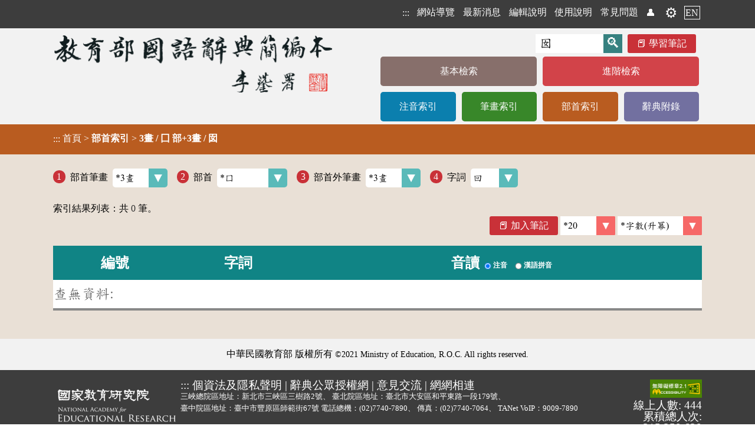

--- FILE ---
content_type: text/html;charset=UTF-8
request_url: https://dict.concised.moe.edu.tw/searchR.jsp?ID=3&ID=31&ID=3&word=%E5%9B%A1
body_size: 4864
content:
<!DOCTYPE html>
<html lang='zh-Hant-TW'>
<head data-time="23ms." >
<meta charset="UTF-8" />
<meta name="viewport" content="width=device-width, initial-scale=1, minimum-scale=1, maximum-scale=5" />
<script src="/func.js"></script>
<script src="func2.js" async></script>

<!-- 簡介 -->
<title>部首索引 [3畫 / 囗 部+3畫 / 囡] - 教育部《國語辭典簡編本》2021</title>
<meta name="theme-color" content="#E9E0D6" />
<meta name="Description" content="" />
<meta name="copyright" content="中華民國教育部 MOE, Taiwan">
<meta name="subject" content="國語學習">
<meta name="rating" content="General">
<meta name="author" content="CMEX中文數位化技術推廣基金會">
<link rel="canonical" href="https://dict.concised.moe.edu.tw/searchR.jsp?ID=3&ID=31&ID=3&word=%E5%9B%A1&la=0&powerMode=0" />
<link rel="alternate" href="https://dict.concised.moe.edu.tw/searchR.jsp?ID=3&ID=31&ID=3&word=%E5%9B%A1&la=0&powerMode=0" hreflang="zh-Hant-TW" />
<link rel="alternate" href="https://dict.concised.moe.edu.tw/searchR.jsp?ID=3&ID=31&ID=3&word=%E5%9B%A1&la=1&powerMode=0" hreflang="en" />
<link href="favicon.ico" type="image/vnd.microsoft.icon" rel="shortcut icon" />
<link href="favicon.ico" type="image/vnd.microsoft.icon" rel="icon" />
<link rel="stylesheet" href="/jjTool.css" type="text/css" />
<link rel="stylesheet" href="/set.css?1018" type="text/css" />
<link rel="mani fest" href="./manifest.json" />
<link rel="search" type="application/opensearchdescription+xml" href="https://dict.concised.moe.edu.tw/opensearch.xml" title="簡編本搜尋" />

<meta name="google-site-verification" content="Is9hdt76BjwT8QKzL9gZFM6PbVKSdVsgFjEv0t0I5YE" />
<!-- Global site tag (gtag.js) - Google Analytics -->
<script async src="https://www.googletagmanager.com/gtag/js?id=UA-46613723-1"></script>
<script>
if(location.href.indexOf("http://")==0)
	location.replace(location.href.replace("http:", "https:"));

  window.dataLayer = window.dataLayer || [];
  function gtag(){dataLayer.push(arguments);}
  gtag('js', new Date());

  gtag('config', 'UA-46613723-1');
  gtag('config', 'UA-46613723-2');
  gtag('config', 'G-FSWFXCGDX9');
  gtag('config', 'G-96YD0J25RB');
</script>

<style>
@font-face {
    font-family: 'entypo';
    font-style: normal;
    font-weight: normal;
	src: local('Times New Roman');
    src: url('https://weloveiconfonts.com/api/fonts/entypo/entypo.eot');
    src: url('https://weloveiconfonts.com/api/fonts/entypo/entypo.eot?#iefix') format('eot')
		, url('https://weloveiconfonts.com/api/fonts/entypo/entypo.woff') format('woff')
		, url('https://weloveiconfonts.com/api/fonts/entypo/entypo.ttf') format('truetype')
		, url('https://weloveiconfonts.com/api/fonts/entypo/entypo.svg#entypo') format('svg');
}

/* entypo */
[class*="entypo-"]:before { font-family: 'entypo', sans-serif; }
</style>

<script type="application/ld+json">
    {
      "@context" : "https://schema.org",
      "@type" : "WebSite",
      "name" : "教育部《重編國語辭典簡編本》2021",
      "alternateName" : ["教育部簡編本", "簡編本"],
      "url" : "https://dict.concised.moe.edu.tw/",
      "potentialAction": {
        "@type": "SearchAction",
        "target": {
          "@type": "EntryPoint",
          "urlTemplate": "https://dict.concised.moe.edu.tw/search.jsp?md=1&word={word}"
        },
        "query-input": "required maxlength=20 name=word"
      }
    }
</script>
<span itemscope itemtype="https://schema.org/WebSite">
<meta itemprop="url" content="https://dict.concised.moe.edu.tw/"/>
<meta itemprop="name" content="教育部《重編國語辭典簡編本》2021"/>
<meta itemprop="alternateName" content="教育部簡編本"/>
</span>


</head>
<body>
<a href="#main" class="hide" id=top>到主要頁面</a>
<h1>教育部《國語辭典簡編本》</h1>
<header id=header>
<div>

<div>
<!-- a href="https://www.naer.edu.tw/"><img src="img/logoA1.png" alt="國家教育研究院"></a -->
<div class=menu1>
<span onClick='' title="選單">☰<br></span>
<nav>
<h6  style='display:none;' aria-level="2">網站選單</h6>
<a href="javascript:" title="上方區域" accesskey="T">:::</a>
<a href='sitemap.jsp'>網站導覽</a>
<a href='search.jsp#news'>最新消息</a>
<a href='page.jsp?ID=1'>編輯說明</a>
<a href='page.jsp?ID=2'>使用說明</a>
<a href='qa.jsp'>常見問題</a>
<a href='/searchR.jsp?ID=3&ID=31&ID=3&word=%E5%9B%A1&powerMode=1' class=hide>威力模式</a> <a href=note.jsp title='會員'>👤</a> <a href=note.jsp title='會員' class=gear>⚙️</a><a href='search.jsp?la=1' class=lang>EN</a></nav>
</div>
</div>
</div>
<div>
<div class="banner2">
<a href="search.jsp?md=1" title="回基本檢索頁"><img src="img/banner2.png" alt="教育部《國語辭典簡編本》"></a>
<div>
<form name="headF" action="search.jsp#searchL">
<input name=md value=1 type=hidden>
<input name=word type=text value="囡" required
	placeholder="輸入字詞"
	aria-label="快速搜尋" onFocus="this.select();"><input type=submit value='🔍' title='查詢'>
<a href=note.jsp class=note>學習筆記</a>
</form>
<nav>
<h6  style='display:none;' aria-level="2">字典選單</h6>
<a href='search.jsp?md=1' style='background:#876F6B;' class='line1'>基本檢索</a><a href='search.jsp?md=2' style='background:#D24349;' class='line1'>進階檢索</a><a href='searchP.jsp' style='background:#0B7FAE;'>注音索引</a><a href='searchS.jsp' style='background:#388729;'>筆畫索引</a><a href='searchR.jsp' style='background:#B95C20;'>部首索引</a><a href='appendix.jsp' style='background:#7270A0;'>辭典附錄</a></nav>
</div>
</div>
</div>

<section id=mainContent style="background:#B95C20;">
<div onClick='this.evLink(event);'>
<a href="javascript:" title="中央區域" accesskey="M" id=main>:::</a>
<span data-href='index.jsp'>首頁</span> > 
<h2>部首索引</h2> > <h3>3畫 / 囗 部+3畫 / 囡</h3></div>
</section>
</header>

<main  onClick="" onkeydown="return disableArrow(event);">
<section class=fme11>
<!-- 
body
 [23 ms.] --><label data-head='1'>部首筆畫<select onChange='location.href="/searchR.jsp?ID="+this.value+"#selectL";' data-button='selectCy'><option value='1' >1畫</option>
<option value='2' >2畫</option>
<option value='3' selected class='selected' >*3畫</option>
<option value='4' >4畫</option>
<option value='5' >5畫</option>
<option value='6' >6畫</option>
<option value='7' >7畫</option>
<option value='8' >8畫</option>
<option value='9' >9畫</option>
<option value='10' >10畫</option>
<option value='11' >11畫</option>
<option value='12' >12畫</option>
<option value='13' >13畫</option>
<option value='14' >14畫</option>
<option value='15' >15畫</option>
<option value='16' >16畫</option>
<option value='17' >17畫</option>
</select></label><label data-head='2'>部首<select onChange='location.href="/searchR.jsp?ID=3&ID="+this.value+"#selectL";' data-button='selectCy' class=rad><option value='30' >口</option>
<option value='31' selected class='selected' >*囗</option>
<option value='32' >土(󶁣)</option>
<option value='33' >士</option>
<option value='35' >夊</option>
<option value='36' >夕</option>
<option value='37' >大</option>
<option value='38' >女</option>
<option value='39' >子</option>
<option value='40' >宀</option>
<option value='41' >寸</option>
<option value='42' >小</option>
<option value='43' >尢(兀尣)</option>
<option value='44' >尸</option>
<option value='45' >屮(屮)</option>
<option value='46' >山</option>
<option value='47' >巛(川)</option>
<option value='48' >工</option>
<option value='49' >己</option>
<option value='50' >巾</option>
<option value='51' >干</option>
<option value='52' >幺</option>
<option value='53' >广</option>
<option value='54' >廴</option>
<option value='55' >廾</option>
<option value='56' >弋</option>
<option value='57' >弓</option>
<option value='58' >彐(⺕彑)</option>
<option value='59' >彡</option>
<option value='60' >彳</option>
</select></label><label data-head='3'>部首外筆畫<select onChange="location.href=&apos;/searchR.jsp?ID=3&amp;ID=31&amp;ID=&apos;+this.value+&apos;#selectL&apos;;" data-button='selectCy'><option value='-1' >ALL</option>
<option value='2' >2畫</option>
<option value='3' selected class='selected' >*3畫</option>
<option value='4' >4畫</option>
<option value='5' >5畫</option>
<option value='6' >6畫</option>
<option value='7' >7畫</option>
<option value='8' >8畫</option>
<option value='9' >9畫</option>
<option value='10' >10畫</option>
<option value='11' >11畫</option>
<option value='13' >13畫</option>
</select></label><label data-head='4'>字詞<select onChange="location.href=&apos;/searchR.jsp?ID=3&amp;ID=31&amp;ID=3&amp;word=&apos;+this.value+&apos;#searchL&apos;;" data-button='selectCy'><option value='回' >回</option>
<option value='囟' >囟</option>
<option value='因' >因</option>
</select></label><form name=f2 action='noteAdd.jsp' class=list1 target=fme>
<div class='searchInf hr1' >索引結果列表：共 <gray3>0</gray3> 筆。<div class="right noPrint">
<a class=note href='javascript:alert("請先登入會員！")' style='text -decoration:line-through;' title='請先登入會員！'>加入筆記</a><idiv>
<select name=size data-button='selectR' onchange='this.chgPara();' aria-label='筆數'>
<option value='' disabled >筆數</option><option value='20' selected class='selected' >*20</option>
<option value='50' >50</option>
<option value='100' >100</option>
<option value='-1' >All</option>
</select>
<select name=order data-button='selectR' onchange='this.chgPara();' aria-label='排序' role='link'>
<option value='0' >音序(升冪)</option>
<option value='1' >音序(降冪)</option>
<option value='2' selected class='selected' >*字數(升冪)</option>
<option value='3' >字數(降冪)</option>
</select>
</idiv>
</div>
</div>

<table id=searchL class=searchL onClick='this.evLink(event);'>
<thead>
<tr><td colspan=3 class=panel></td></tr>

<tr><th scope='col'>編號</th>
<th scope='col'>字詞</th>
<th scope='col'><fieldset>
<legend>音讀</legend>
<label class='radio' id="radioLab_sound_0" for="radio_sound_0"><input type='radio' onClick='this.chgPara();' name="sound" id="radio_sound_0" value="0" checked><span>注音</span></label> 
 <label class='radio' id="radioLab_sound_1" for="radio_sound_1"><input type='radio' onClick='this.chgPara();' name="sound" id="radio_sound_1" value="1"><span>漢語拼音</span></label> 
</fieldset></th>
</tr>
</thead>
<!-- 
https://dict.idioms.moe.edu.tw/idiomList.jsp?idiom=%s	《成語典》
[23 ms.] -->
<tr><td colspan=3 style='text-align:left;'>查無資料: </td></tr>
</table>
<div style='text-align:center;'></div></form>
<style>
.searchL tr>td:nth-child(2) { min-width:5em; }
</style>

<script>
function sel(inp)
{
	var c=inp.checked, f=inp.form;
	
	for(var i=0; i<f.length; i++)
		if(f[i].type=="checkbox")
			f[i].checked=c;
	
}

_.initL.push(function() {	window.addEventListener('scroll', showTop); });

</script><a id=goTop onClick="setTimeout('document.documentElement.scrollTop=document.body.scrollTop=0;', 1);" href="#top"><div>︿</div>回頂端</a>

</section>
</main>
<footer id=footer>
<div class="copy">中華民國教育部 版權所有 <div class=idiv>©2021 Ministry of Education, R.O.C. All rights reserved.</div>
</div>
<div class="fme11 flex">
<a href="https://www.naer.edu.tw/"><img src="img/logoA2.png" alt="國家教育研究院" class=logo></a>

<div>
	<div>
	<a href="javascript:" title="下方區域" accesskey="B">:::</a>
	<a href="http://www.edu.tw/News_Content.aspx?n=9F932B3D33DCCF6B&sms=15283ECA9D7F60AA&s=C046940F587A693C" target=_blank rel="noreferrer noopener" title="開新視窗">
		個資法及隱私聲明</a> | 
	<a href="https://language.moe.gov.tw/001/Upload/Files/site_content/M0001/respub/index.html" target=_blank rel="noreferrer noopener" title="開新視窗">
		辭典公眾授權網</a> | 
	<a href="qa.jsp">意見交流</a> | 
	<a href="https://language.moe.gov.tw/" target=_blank rel="noreferrer noopener" title="開新視窗">
		網網相連</a>
	</div>

	<div class=addr>
	<span>三峽總院區地址：新北市三峽區三樹路2號、</span>
	<span>臺北院區地址：臺北市大安區和平東路一段179號、</span>
	<span>臺中院區地址：臺中市豐原區師範街67號</span>
	<span>電話總機：<A href="tel:+886-2-77407890">(02)7740-7890</a>、</span>
	<span>傳真：(02)7740-7064、</span>
	<span>TANet VoIP：9009-7890</span>
	</div>
</div>

<div class=count>
	<a href="https://accessibility.moda.gov.tw/Applications/Detail?category=20241028141107" title="無障礙網站(新開視窗)" target="_blank"><img src="img/aa.jpg" border="0" width="88" height="31" alt="通過AA無障礙網頁檢測" /></a>
	<span title="2026-02-01 00:02:31
+69577

023ms.">
	線上人數: 444<br/>
	累積總人次: 215,358,638</span>
</div>
</div>
</footer>
</body>
</html>

